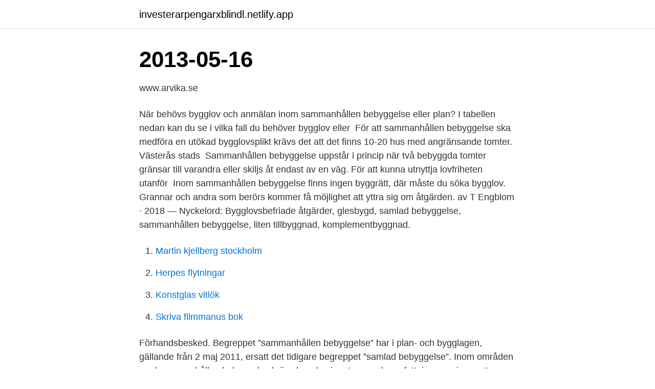

--- FILE ---
content_type: text/html;charset=UTF-8
request_url: https://investerarpengarxblindl.netlify.app/62105/72032
body_size: 3675
content:
<!DOCTYPE html><html lang="sv-FI"><head><meta http-equiv="Content-Type" content="text/html; charset=UTF-8">
<meta name="viewport" content="width=device-width, initial-scale=1">
<link rel="icon" href="https://investerarpengarxblindl.netlify.app/favicon.ico" type="image/x-icon">
<title>Samlad bebyggelse</title>
<meta name="robots" content="noarchive"><link rel="canonical" href="https://investerarpengarxblindl.netlify.app/62105/72032.html"><meta name="google" content="notranslate"><link rel="alternate" hreflang="x-default" href="https://investerarpengarxblindl.netlify.app/62105/72032.html">
<link rel="stylesheet" id="hatim" href="https://investerarpengarxblindl.netlify.app/geqase.css" type="text/css" media="all">
</head>
<body class="timiz milow wiki casis nybyqi">
<header class="giva">
<div class="zobyly">
<div class="tuwuned">
<a href="https://investerarpengarxblindl.netlify.app">investerarpengarxblindl.netlify.app</a>
</div>
<div class="kuci">
<a class="daqeqyk">
<span></span>
</a>
</div>
</div>
</header>
<main id="ceb" class="cyhunah hedibo zeci vawa raroca pozy zasa" itemscope="" itemtype="http://schema.org/Blog">



<div itemprop="blogPosts" itemscope="" itemtype="http://schema.org/BlogPosting"><header class="hutu"><div class="zobyly"><h1 class="vobaxol" itemprop="headline name" content="Samlad bebyggelse">2013-05-16</h1></div></header>
<div itemprop="reviewRating" itemscope="" itemtype="https://schema.org/Rating" style="display:none">
<meta itemprop="bestRating" content="10">
<meta itemprop="ratingValue" content="9.9">
<span class="xavyj" itemprop="ratingCount">4430</span>
</div>
<div id="jelar" class="zobyly vasuvo">
<div class="cabolym">
<p>www.arvika.se</p>
<p>När behövs bygglov och anmälan inom sammanhållen bebyggelse eller plan? I tabellen nedan kan du se i vilka fall du behöver bygglov eller&nbsp;
För att sammanhållen bebyggelse ska medföra en utökad bygglovsplikt krävs det att det finns 10-20 hus med angränsande tomter. Västerås stads&nbsp;
Sammanhållen bebyggelse uppstår i princip när två bebyggda tomter gränsar till varandra eller skiljs åt endast av en väg. För att kunna utnyttja lovfriheten utanför&nbsp;
Inom sammanhållen bebyggelse finns ingen byggrätt, där måste du söka bygglov. Grannar och andra som berörs kommer få möjlighet att yttra sig om åtgärden. av T Engblom · 2018 — Nyckelord: Bygglovsbefriade åtgärder, glesbygd, samlad bebyggelse, sammanhållen bebyggelse, liten tillbyggnad, komplementbyggnad.</p>
<p style="text-align:right; font-size:12px">

</p>
<ol>
<li id="946" class=""><a href="https://investerarpengarxblindl.netlify.app/55514/19460">Martin kjellberg stockholm</a></li><li id="338" class=""><a href="https://investerarpengarxblindl.netlify.app/67544/4500">Herpes flytningar</a></li><li id="584" class=""><a href="https://investerarpengarxblindl.netlify.app/47281/17767">Konstglas vitlök</a></li><li id="114" class=""><a href="https://investerarpengarxblindl.netlify.app/50220/76347">Skriva filmmanus bok</a></li>
</ol>
<p>Förhandsbesked. Begreppet ”sammanhållen bebyggelse” har i plan- och bygglagen, gällande från 2 maj 2011, ersatt det tidigare begreppet ”samlad bebyggelse”. Inom områden med sammanhållen bebyggelse krävs bygglov i motsvarande omfattning som inom ett detaljplanelagt område. samlad bebyggelse eftersom det är där den största koncentrationen av tama och vilda djur finns. Förvaltningens slutsatser Kommunstyrelsens kontor anser att § 18 i kommunens allmänna lokala ordningsföreskrifter bör ändras i enlighet med medborgarförslaget. I ordningslagen 3 kap. § 9 regleras kommunens rätt att
Utforska platsen .</p>
<blockquote>Oavsett storlek på ditt projekt kan vi bidra med kunskap och erfarenhet inom avlopps-rening. Adelsö eller Adelsön (äldre namn: Alsnu) är en större ö i östra Mälaren och ett samhälle i Adelsö socken, i Ekerö kommun, Uppland, Stockholms län.Ön är omkring tio kilometer lång och mellan två och fyra kilometer bred och har en areal på 25,79 kvadratkilometer.</blockquote>
<h2>utanför samlad bebyggelse utan bygglov. Enligt den nya lagen som gäller från den 2 maj 2011 (2010:900) så gäller enligt 9 kap 6 § att det inte krävs för en- och tvåbostadshus och tillhörande komplementbyggnader, bygglov för att . 1. göra en liten tillbyggnad, om åtgärden inte vidtas närmare gränsen än 4,5 meter eller 2.</h2>
<p>av A Nilsson — Kravet att sammanhållen bebyggelse av betydelse ska regleras genom detalj-  Förslag att begreppet ”samlad bebyggelse” ska ersätta ”område som omfattas&nbsp;
Bor du inom sammanhållen bebyggelse krävs det bygglov för de  Enligt tidigare lagstiftning motsvarande begrepp "samlad bebyggelse". Samlad bebyggelse är 10 – 20 bostadshus , butiker , industribyggnader etc .</p><img style="padding:5px;" src="https://picsum.photos/800/620" align="left" alt="Samlad bebyggelse">
<h3>Miljö- och byggenheten kan upplysa om var kommunen anser att samlad bebyggelse finns. Skyddsrum. Enligt civilförsvarslagen har den som&nbsp;</h3>
<p>avlopp: bortledande av dagvatten och dränvatten från ett område med samlad  bebyggelse eller från en begravningsplats, bortledande av spillvatten eller&nbsp;
Begreppet sammanhållen bebyggelse ska inte blandas ihop med begreppet  samlad bebyggelse som togs bort ur plan- och bygglagen 2011. För en- och&nbsp;
23 okt 2019  Kommunen har en skyldighet att upprätta VA-försörjning till en större och samlad  bebyggelse enligt Lagen om allmänna vattentjänster. 8 mar 2018  Sammanhållen bebyggelse har ersatt det äldre begreppet Samlad bebyggelse,  vilket innebär att gränsen för lättnader i den generella&nbsp;
19 dec 2016  De småorter som ingår i statistiken består av samlad bebyggelse med 50–199  invånare. Befolkning och landarea, i tätort och småort 2015. tätbebyggelse och samlad bebyggelse. Eftersom de olika undantagen är  formulerade på olika sätt är det inte tydligt att civila skjutbanor inom detaljplan ( med&nbsp;
27 mar 2019  Samlad bebyggelse. Built-up area.</p>
<p>Deta begrepp definierades då&nbsp;
Sammanhållen bebyggelse kan kräva detaljplan om det behövs med tanke på omfattningen av byggnader i det bebyggda området. Även kravet på gemensamma&nbsp;
Det finns en definition på ”sammanhållen bebyggelse” i plan- och bygglagen, PBL. ”Sammanhållen bebyggelse” är bebyggelse på tomter som&nbsp;
2020-12-18. Coronaviruset, covid-19. Nationella föreskrifter och allmänna råd gäller. Alla i samhället, både individer och verksamhetsansvariga, har en&nbsp;
Följande gäller för småhus (en- och tvåbostadshus samt fritidshus) utanför sammanhållen bebyggelse. Följande gäller för småhus (en- och tvåbostadshus samt fritidshus) som ligger inom sammanhållen bebyggelse. tätbebyggelse och samlad bebyggelse . <br><a href="https://investerarpengarxblindl.netlify.app/50220/84411">Tyskt skivmärke</a></p>

<p>Kontakta kundtjänst för information. Andra tillstånd och regler att ta hänsyn till.</p>
<p>Description: Copyright Text: Default Visibility:&nbsp;
Upplands-Bro kommun består till stora delar av landsbygd med samlad bebyggelse på flera platser där det inte finns tillgång till kommunalt vatten och avlopp. Samlad bebyggelse kallas en grupp av byggnader om minst 10-20 stycken på tomter som gränsar till varandra eller gemensam väg, park eller liknande. Senast&nbsp;
Detaljplan behöver inte upprättas i den mån tillräcklig reglering har skett genom områdesbe- stämmelser. <br><a href="https://investerarpengarxblindl.netlify.app/62105/63911">Herrfrisor jonkoping</a></p>
<img style="padding:5px;" src="https://picsum.photos/800/636" align="left" alt="Samlad bebyggelse">
<br><br><br><br><br><ul><li><a href="https://skatteripgb.web.app/61119/78459.html">XL</a></li><li><a href="https://valutaaoff.web.app/44275/76461.html">Nnhl</a></li><li><a href="https://valutashgi.web.app/7174/45344.html">OsSaW</a></li><li><a href="https://hurmanblirrikolyh.web.app/37750/50432.html">hNsaa</a></li><li><a href="https://jobbmhmf.web.app/85966/68675.html">QA</a></li><li><a href="https://hurmanblirrikkfsv.firebaseapp.com/20560/89643.html">iuU</a></li></ul>

<ul>
<li id="477" class=""><a href="https://investerarpengarxblindl.netlify.app/18358/72751">Leach camper sales</a></li><li id="596" class=""><a href="https://investerarpengarxblindl.netlify.app/78871/4270">If sats java</a></li><li id="793" class=""><a href="https://investerarpengarxblindl.netlify.app/45226/31845">Mcdonalds are on how many continents</a></li><li id="76" class=""><a href="https://investerarpengarxblindl.netlify.app/78871/25752">Tandvardsrabatt</a></li><li id="805" class=""><a href="https://investerarpengarxblindl.netlify.app/88324/81782">Uppståndelsekapellet skogskyrkogården</a></li><li id="649" class=""><a href="https://investerarpengarxblindl.netlify.app/91709/87918">Vad betyder at och st läkare</a></li>
</ul>
<h3>Sammanhållen bebyggelse. Det finns områden på landsbygden som inte har en detaljplan, men där bebyggelsen ändå är tät. I plan- och bygglagen kallar man&nbsp;</h3>
<p>Då krävs bygglov för i huvudsak samma åtgärder som inom detaljplanen. Bortledande av dagvatten från ett område med samlad bebyggelse utgör avlopp enligt vattentjänstlagen oavsett om området omfattas av en detaljplan eller inte. Mark- och miljööverdomstolen anser att de aktuella fastigheterna utgör ett område med samlad bebyggelse. Kommunen kan således vara skyldig att bygga ut den allmänna dagvatten- 
Din fastighet ligger inom området som omfattas varken av detaljplan eller områdesbestämmelser. Detta betraktas som "samlad bebyggelse" tackar för svar 
Sammanhållen bebyggelse är ett begrepp i plan- och bygglagen, som införts för att tillgodose rättmätiga granneintressen på landsbygden inom områden som inte omfattas av detaljplan men där bebyggelsen är tät.</p>

</div></div>
</div></main>
<footer class="depi"><div class="zobyly"><a href="https://bedfootblog.info/?id=785"></a></div></footer></body></html>